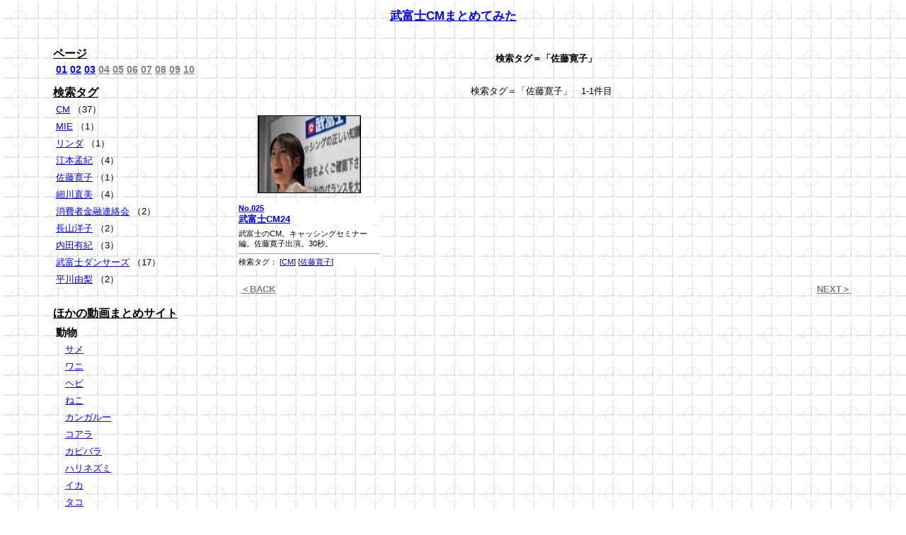

--- FILE ---
content_type: text/html
request_url: https://takefuji.same64.com/index-tag-Hiroko-Satoh.html
body_size: 2549
content:
<!DOCTYPE html>
<html lang='ja'>
 <head>
  <meta charset='Shift_JIS'>
  <meta http-equiv='Content-Script-Type' content='text/javascript'>
  <meta http-equiv='Content-Style-Type' content='text/css'>
  <meta name='robots' content='index, follow, archive'>
  <meta name='keywords' content='武富士,まとめてみた,動画,CM,佐藤寛子'>
  <meta name='description' content='武富士CMまとめてみた。タグ＝"佐藤寛子" ・・・＜(C)武富士64 ROSHI 2019 All Rights Reserved.＞'>
  <meta name='author' content='ROSHI'>
  <meta name='viewport' content='width=device-width,initial-scale=1'>
  <link rel='index' title='武富士CMまとめてみた' href='https://takefuji.same64.com/'>
  <link rel='stylesheet' type='text/css' href='https://same64.com/css/css.css?1477903185'>
  <title>武富士CMまとめてみた Takefuji Movie CM PV タグ＝"佐藤寛子"</title>
 </head>
 <body class='main_body'>
 <header>
<h1><a href='https://takefuji.same64.com/'>武富士CMまとめてみた</a></h1>

<div style="text-align:right;">
<div id="google_translate_element"></div><script type="text/javascript">
function googleTranslateElementInit() {
  new google.translate.TranslateElement({pageLanguage: 'ja', includedLanguages: 'de,en,es,fr,it,ja,ko,ru,th,zh-CN', layout: google.translate.TranslateElement.InlineLayout.SIMPLE, multilanguagePage: true}, 'google_translate_element');
}
</script><script type="text/javascript" src="//translate.google.com/translate_a/element.js?cb=googleTranslateElementInit"></script>
<br />
 </header>

 <div class='main'>
 <section class='menu'>
<p class='menu_title'>ページ</p>
<ul class='index'>
<li><a href='https://takefuji.same64.com/'>01</a></li>
<li><a href='https://takefuji.same64.com/index2.html'>02</a></li>
<li><a href='https://takefuji.same64.com/index3.html'>03</a></li>
<li class='color-gray'>04</li>
<li class='color-gray'>05</li>
<li class='color-gray'>06</li>
<li class='color-gray'>07</li>
<li class='color-gray'>08</li>
<li class='color-gray'>09</li>
<li class='color-gray'>10</li>
</ul>



<p class='menu_title'>検索タグ</p>
<ul>
<li><a href='https://takefuji.same64.com/index-tag-CM.html'>CM</a> （37）</li>
<li><a href='https://takefuji.same64.com/index-tag-MIE.html'>MIE</a> （1）</li>
<li><a href='https://takefuji.same64.com/index-tag-Linda.html'>リンダ</a> （1）</li>
<li><a href='https://takefuji.same64.com/index-tag-Takenori-Emoto.html'>江本孟紀</a> （4）</li>
<li><a href='https://takefuji.same64.com/index-tag-Hiroko-Satoh.html'>佐藤寛子</a> （1）</li>
<li><a href='https://takefuji.same64.com/index-tag-Naomi-Hosokawa.html'>細川直美</a> （4）</li>
<li><a href='https://takefuji.same64.com/index-tag-Consumer-credit-association.html'>消費者金融連絡会</a> （2）</li>
<li><a href='https://takefuji.same64.com/index-tag-Yoko-Nagayama.html'>長山洋子</a> （2）</li>
<li><a href='https://takefuji.same64.com/index-tag-Yuki-Uchida.html'>内田有紀</a> （3）</li>
<li><a href='https://takefuji.same64.com/index-tag-Takefuji-Dancers.html'>武富士ダンサーズ</a> （17）</li>
<li><a href='https://takefuji.same64.com/index-tag-Yuri-Hirakawa.html'>平川由梨</a> （2）</li>
</ul>



<br /><p class='menu_title'>ほかの動画まとめサイト</p>
<ul>
<li class='gtitle'>動物</li>
<li>　<a href='https://same64.com/' rel='nofollow'>サメ</a></li>
<li>　<a href='https://wani.same64.com/' rel='nofollow'>ワニ</a></li>
<li>　<a href='https://snake.same64.com/' rel='nofollow'>ヘビ</a></li>
<li>　<a href='https://cat.same64.com/' rel='nofollow'>ねこ</a></li>
<li>　<a href='https://kangaroo.same64.com/' rel='nofollow'>カンガルー</a></li>
<li>　<a href='https://koala.same64.com/' rel='nofollow'>コアラ</a></li>
<li>　<a href='https://capybara.same64.com/' rel='nofollow'>カピバラ</a></li>
<li>　<a href='https://harinezumi.same64.com/' rel='nofollow'>ハリネズミ</a></li>
<li>　<a href='https://ika.same64.com/' rel='nofollow'>イカ</a></li>
<li>　<a href='https://tako.same64.com/' rel='nofollow'>タコ</a></li>
<li class='gtitle'>自動車CM</li>
<li>　<a href='https://serena.same64.com/' rel='nofollow'>セレナ</a></li>
<li>　<a href='https://demio.same64.com/' rel='nofollow'>デミオ</a></li>
<li>　<a href='https://ist.same64.com/' rel='nofollow'>イスト</a></li>
<li>　<a href='https://gt-r.same64.com/' rel='nofollow'>GT-R</a></li>
<li>　<a href='https://move.same64.com/' rel='nofollow'>MOVE</a></li>
<li>　<a href='https://x-trail.same64.com/' rel='nofollow'>エクストレイル</a></li>
<li class='gtitle'>スポーツ</li>
<li>　<a href='https://snowboard.same64.com/' rel='nofollow'>スノーボード</a></li>
<li>　<a href='https://figure.same64.com/' rel='nofollow'>フィギュアスケート</a></li>
<li>　<a href='https://hanshin.same64.com/' rel='nofollow'>阪神タイガース</a></li>
<li>　<a href='https://reds.same64.com/' rel='nofollow'>浦和レッズ</a></li>
<li class='gtitle'>保険会社CM</li>
<li>　<a href='https://aflac.same64.com/' rel='nofollow'>アフラック</a></li>
<li>　<a href='https://meijiyasuda.same64.com/' rel='nofollow'>明治安田生命</a></li>
<li>　<a href='https://sompojapan.same64.com/' rel='nofollow'>損保ジャパン</a></li>
<li>　<a href='https://nissay.same64.com/' rel='nofollow'>日本生命</a></li>
<li>　<a href='https://sonysonpo.same64.com/' rel='nofollow'>ソニー損保</a></li>
<li>　<a href='https://sumitomo.same64.com/' rel='nofollow'>住友生命</a></li>
<li>　<a href='https://daiichi.same64.com/' rel='nofollow'>第一生命</a></li>
<li class='gtitle'>携帯会社CM</li>
<li>　<a href='https://softbank.same64.com/' rel='nofollow'>ソフトバンク</a></li>
<li class='gtitle'>化粧品会社CM</li>
<li>　<a href='https://shiseido.same64.com/' rel='nofollow'>資生堂</a></li>
<li>　<a href='https://kanebo.same64.com/' rel='nofollow'>カネボウ</a></li>
<li class='gtitle'>消費者金融CM</li>
<li>　<a href='https://aiful.same64.com/' rel='nofollow'>アイフル</a></li>
<li>　<a href='https://takefuji.same64.com/' rel='nofollow'>武富士</a></li>
<li>　<a href='https://acom.same64.com/' rel='nofollow'>アコム</a></li>
<li>　<a href='https://lake.same64.com/' rel='nofollow'>レイク</a></li>
<li>　<a href='https://promise.same64.com/' rel='nofollow'>プロミス</a></li>
<li>　<a href='https://mobit.same64.com/' rel='nofollow'>モビット</a></li>
<li class='gtitle'>その他CM</li>
<li>　<a href='https://recruit.same64.com/' rel='nofollow'>リクルート</a></li>
<li>　<a href='https://try.same64.com/' rel='nofollow'>家庭教師のトライ</a></li>
<li>　<a href='https://tokyo-gas.same64.com/' rel='nofollow'>東京ガス</a></li>
<li>　<a href='https://pachinko.same64.com/' rel='nofollow'>パチンコ</a></li>
<li>　<a href='https://high-speed-camera.same64.com/' rel='nofollow'>ハイスピードカメラ</a></li>
<li class='gtitle'>海外旅行先PR</li>
<li>　<a href='https://australia.same64.com/' rel='nofollow'>オーストラリア</a></li>
<li>　<a href='https://maldives.same64.com/' rel='nofollow'>モルディブ</a></li>
<li class='gtitle'>ゲーム</li>
<li>　<a href='http://edf4.same64.com/' rel='nofollow'>地球防衛軍4</a></li>
</ul>


<p class='menu_title'>Policy</p>
<ul>
<li><a href='policy_tag5.html' rel='nofollow'>広告について</a></li>
</ul>




<!--shinobi1--><script type="text/javascript" src="//x4.shinobi.jp/ufo/06498140h"></script><noscript><a href="//x4.shinobi.jp/bin/gg?06498140h" target="_blank"><img src="//x4.shinobi.jp/bin/ll?06498140h" border="0"></a><br><span style="font-size:9px"><img style="margin:0;vertical-align:text-bottom;" src="//img.shinobi.jp/tadaima/fj.gif" width="19" height="11"> </span></noscript><!--shinobi2-->

  </section>

  <section class='contents'>
<p class='title'><strong>検索タグ＝「佐藤寛子」</strong></p>
<br />検索タグ＝「佐藤寛子」　1-1件目　<br /><br /><ul class='contents-list'>
<li>
<img class='col' src='https://i1.ytimg.com/vi/AzXSRr99GhE/mqdefault.jpg' width='144' height='108' alt='武富士CM24'>
<h2 class='col'><a href='takefuji-tag-Hiroko-Satoh-025.html' rel='nofollow'><span class='num'>No.025</span><br />武富士CM24</a></h2>
<p class='col'>武富士のCM。キャッシングセミナー編。佐藤寛子出演。30秒。</p>
<p class='coltag'>検索タグ：
 [<a href='https://takefuji.same64.com/index-tag-CM.html'>CM</a>]
 [<a href='https://takefuji.same64.com/index-tag-Hiroko-Satoh.html'>佐藤寛子</a>]
</p>
</li>
</ul>


<p class='back'><span class='color-gray'>＜BACK</span></p><p class='next'><span class='color-gray'>NEXT＞</span></p>
<p><script async src="//pagead2.googlesyndication.com/pagead/js/adsbygoogle.js"></script>
<!-- レスポンシブル全般 -->
<ins class="adsbygoogle"
     style="display:block"
     data-ad-client="ca-pub-6321106505426725"
     data-ad-slot="2994694249"
     data-ad-format="auto"></ins>
<script>
(adsbygoogle = window.adsbygoogle || []).push({});
</script>
</p>

<p class='center'>
(C)武富士CMまとめてみた ROSHI 2019 All Rights Reserved.
</p>
  </section>
  </div>
<script type="text/javascript">var gaJsHost = (("https:" == document.location.protocol) ? "https://ssl." : "https://www.");document.write("\<script src='" + gaJsHost + "google-analytics.com/ga.js' type='text/javascript'>\<\/script>" );</script><script type="text/javascript">var pageTracker = _gat._getTracker("UA-2857652-1");pageTracker._initData();pageTracker._trackPageview();</script>
 </body>
</html>



--- FILE ---
content_type: text/html; charset=utf-8
request_url: https://www.google.com/recaptcha/api2/aframe
body_size: 265
content:
<!DOCTYPE HTML><html><head><meta http-equiv="content-type" content="text/html; charset=UTF-8"></head><body><script nonce="afeQpx7RdZ74Oq_iI0zLIw">/** Anti-fraud and anti-abuse applications only. See google.com/recaptcha */ try{var clients={'sodar':'https://pagead2.googlesyndication.com/pagead/sodar?'};window.addEventListener("message",function(a){try{if(a.source===window.parent){var b=JSON.parse(a.data);var c=clients[b['id']];if(c){var d=document.createElement('img');d.src=c+b['params']+'&rc='+(localStorage.getItem("rc::a")?sessionStorage.getItem("rc::b"):"");window.document.body.appendChild(d);sessionStorage.setItem("rc::e",parseInt(sessionStorage.getItem("rc::e")||0)+1);localStorage.setItem("rc::h",'1768768029106');}}}catch(b){}});window.parent.postMessage("_grecaptcha_ready", "*");}catch(b){}</script></body></html>